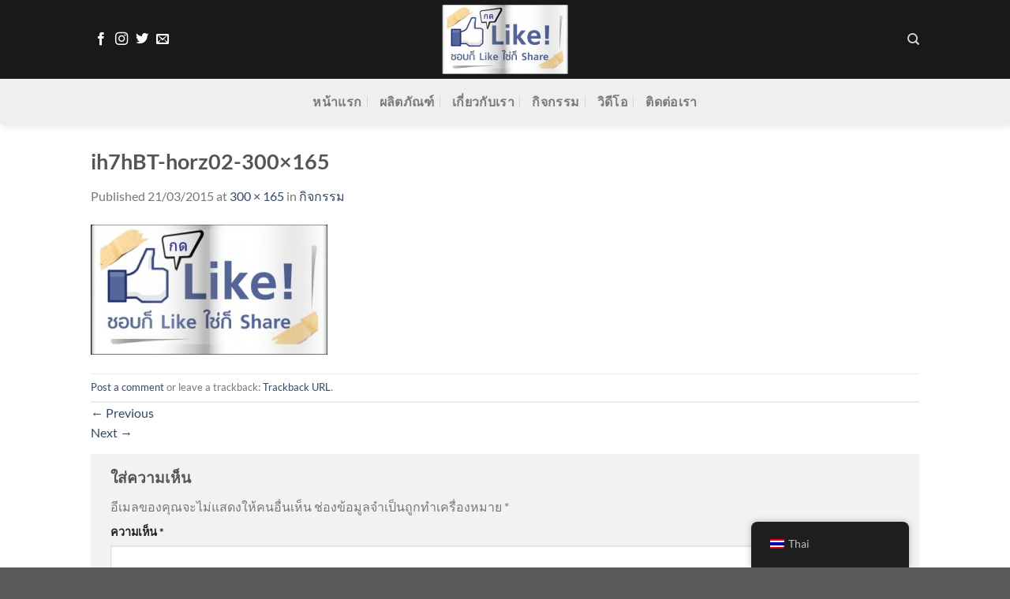

--- FILE ---
content_type: text/html; charset=UTF-8
request_url: https://www.doisilver-factory.com/activity/ih7hbt-horz02-300x165-2/
body_size: 10955
content:
<!DOCTYPE html>
<html dir="ltr" lang="th" prefix="og: https://ogp.me/ns#" class="loading-site no-js">
<head>
	<meta charset="UTF-8" />
	<link rel="profile" href="https://gmpg.org/xfn/11" />
	<link rel="pingback" href="https://www.doisilver-factory.com/xmlrpc.php" />

	<script>(function(html){html.className = html.className.replace(/\bno-js\b/,'js')})(document.documentElement);</script>
<title>ih7hBT-horz02-300×165 | SILVER BY DOI SILVER -เครื่องเงิน เครื่องเงินแท้ เครื่องเงินสวย เครื่องเงินน่าน Sterling Silver 925 by Handicrafts</title>

		<!-- All in One SEO 4.8.6.1 - aioseo.com -->
	<meta name="robots" content="max-image-preview:large" />
	<link rel="canonical" href="https://www.doisilver-factory.com/activity/ih7hbt-horz02-300x165-2/#main" />
	<meta name="generator" content="All in One SEO (AIOSEO) 4.8.6.1" />
		<meta property="og:locale" content="th_TH" />
		<meta property="og:site_name" content="SILVER BY DOI SILVER -เครื่องเงิน เครื่องเงินแท้ เครื่องเงินสวย เครื่องเงินน่าน Sterling Silver 925 by Handicrafts | SILVER BY DOISILVER - เครื่องเงิน เครื่องเงินแท้ เครื่องเงินสวย เครื่องเงินน่าน เช่น แหวน ต่างหู กำไล สร้อยคอ สร้อยข้อมือ งานคุณภาพส่งออก Plain Silver : Stone Silver : Enamel Silver : Made to order, Manufacturer and Wholesaler of all kinds silver Jewelry" />
		<meta property="og:type" content="article" />
		<meta property="og:title" content="ih7hBT-horz02-300×165 | SILVER BY DOI SILVER -เครื่องเงิน เครื่องเงินแท้ เครื่องเงินสวย เครื่องเงินน่าน Sterling Silver 925 by Handicrafts" />
		<meta property="og:url" content="https://www.doisilver-factory.com/activity/ih7hbt-horz02-300x165-2/#main" />
		<meta property="article:published_time" content="2015-03-21T04:01:19+00:00" />
		<meta property="article:modified_time" content="2015-03-21T04:01:19+00:00" />
		<meta name="twitter:card" content="summary" />
		<meta name="twitter:title" content="ih7hBT-horz02-300×165 | SILVER BY DOI SILVER -เครื่องเงิน เครื่องเงินแท้ เครื่องเงินสวย เครื่องเงินน่าน Sterling Silver 925 by Handicrafts" />
		<script type="application/ld+json" class="aioseo-schema">
			{"@context":"https:\/\/schema.org","@graph":[{"@type":"BreadcrumbList","@id":"https:\/\/www.doisilver-factory.com\/activity\/ih7hbt-horz02-300x165-2\/#main#breadcrumblist","itemListElement":[{"@type":"ListItem","@id":"https:\/\/www.doisilver-factory.com#listItem","position":1,"name":"Home","item":"https:\/\/www.doisilver-factory.com","nextItem":{"@type":"ListItem","@id":"https:\/\/www.doisilver-factory.com\/activity\/ih7hbt-horz02-300x165-2\/#main#listItem","name":"ih7hBT-horz02-300&#215;165"}},{"@type":"ListItem","@id":"https:\/\/www.doisilver-factory.com\/activity\/ih7hbt-horz02-300x165-2\/#main#listItem","position":2,"name":"ih7hBT-horz02-300&#215;165","previousItem":{"@type":"ListItem","@id":"https:\/\/www.doisilver-factory.com#listItem","name":"Home"}}]},{"@type":"ItemPage","@id":"https:\/\/www.doisilver-factory.com\/activity\/ih7hbt-horz02-300x165-2\/#main#itempage","url":"https:\/\/www.doisilver-factory.com\/activity\/ih7hbt-horz02-300x165-2\/#main","name":"ih7hBT-horz02-300\u00d7165 | SILVER BY DOI SILVER -\u0e40\u0e04\u0e23\u0e37\u0e48\u0e2d\u0e07\u0e40\u0e07\u0e34\u0e19 \u0e40\u0e04\u0e23\u0e37\u0e48\u0e2d\u0e07\u0e40\u0e07\u0e34\u0e19\u0e41\u0e17\u0e49 \u0e40\u0e04\u0e23\u0e37\u0e48\u0e2d\u0e07\u0e40\u0e07\u0e34\u0e19\u0e2a\u0e27\u0e22 \u0e40\u0e04\u0e23\u0e37\u0e48\u0e2d\u0e07\u0e40\u0e07\u0e34\u0e19\u0e19\u0e48\u0e32\u0e19 Sterling Silver 925 by Handicrafts","inLanguage":"th","isPartOf":{"@id":"https:\/\/www.doisilver-factory.com\/#website"},"breadcrumb":{"@id":"https:\/\/www.doisilver-factory.com\/activity\/ih7hbt-horz02-300x165-2\/#main#breadcrumblist"},"author":{"@id":"https:\/\/www.doisilver-factory.com\/author\/admin-2\/#author"},"creator":{"@id":"https:\/\/www.doisilver-factory.com\/author\/admin-2\/#author"},"datePublished":"2015-03-21T11:01:19+07:00","dateModified":"2015-03-21T11:01:19+07:00"},{"@type":"Organization","@id":"https:\/\/www.doisilver-factory.com\/#organization","name":"SILVER BY DOI SILVER -\u0e40\u0e04\u0e23\u0e37\u0e48\u0e2d\u0e07\u0e40\u0e07\u0e34\u0e19 \u0e40\u0e04\u0e23\u0e37\u0e48\u0e2d\u0e07\u0e40\u0e07\u0e34\u0e19\u0e41\u0e17\u0e49 \u0e40\u0e04\u0e23\u0e37\u0e48\u0e2d\u0e07\u0e40\u0e07\u0e34\u0e19\u0e2a\u0e27\u0e22 \u0e40\u0e04\u0e23\u0e37\u0e48\u0e2d\u0e07\u0e40\u0e07\u0e34\u0e19\u0e19\u0e48\u0e32\u0e19 Sterling Silver 925 by Handicrafts","description":"SILVER BY DOISILVER - \u0e40\u0e04\u0e23\u0e37\u0e48\u0e2d\u0e07\u0e40\u0e07\u0e34\u0e19 \u0e40\u0e04\u0e23\u0e37\u0e48\u0e2d\u0e07\u0e40\u0e07\u0e34\u0e19\u0e41\u0e17\u0e49 \u0e40\u0e04\u0e23\u0e37\u0e48\u0e2d\u0e07\u0e40\u0e07\u0e34\u0e19\u0e2a\u0e27\u0e22 \u0e40\u0e04\u0e23\u0e37\u0e48\u0e2d\u0e07\u0e40\u0e07\u0e34\u0e19\u0e19\u0e48\u0e32\u0e19 \u0e40\u0e0a\u0e48\u0e19 \u0e41\u0e2b\u0e27\u0e19 \u0e15\u0e48\u0e32\u0e07\u0e2b\u0e39 \u0e01\u0e33\u0e44\u0e25 \u0e2a\u0e23\u0e49\u0e2d\u0e22\u0e04\u0e2d \u0e2a\u0e23\u0e49\u0e2d\u0e22\u0e02\u0e49\u0e2d\u0e21\u0e37\u0e2d \u0e07\u0e32\u0e19\u0e04\u0e38\u0e13\u0e20\u0e32\u0e1e\u0e2a\u0e48\u0e07\u0e2d\u0e2d\u0e01 Plain Silver : Stone Silver : Enamel Silver : Made to order, Manufacturer and Wholesaler of all kinds silver Jewelry","url":"https:\/\/www.doisilver-factory.com\/"},{"@type":"Person","@id":"https:\/\/www.doisilver-factory.com\/author\/admin-2\/#author","url":"https:\/\/www.doisilver-factory.com\/author\/admin-2\/","name":"boonyanone","image":{"@type":"ImageObject","@id":"https:\/\/www.doisilver-factory.com\/activity\/ih7hbt-horz02-300x165-2\/#main#authorImage","url":"https:\/\/secure.gravatar.com\/avatar\/e3b60bee792ed3a7e901525af88a1a14?s=96&d=mm&r=g","width":96,"height":96,"caption":"boonyanone"}},{"@type":"WebSite","@id":"https:\/\/www.doisilver-factory.com\/#website","url":"https:\/\/www.doisilver-factory.com\/","name":"SILVER BY DOI SILVER -\u0e40\u0e04\u0e23\u0e37\u0e48\u0e2d\u0e07\u0e40\u0e07\u0e34\u0e19 \u0e40\u0e04\u0e23\u0e37\u0e48\u0e2d\u0e07\u0e40\u0e07\u0e34\u0e19\u0e41\u0e17\u0e49 \u0e40\u0e04\u0e23\u0e37\u0e48\u0e2d\u0e07\u0e40\u0e07\u0e34\u0e19\u0e2a\u0e27\u0e22 \u0e40\u0e04\u0e23\u0e37\u0e48\u0e2d\u0e07\u0e40\u0e07\u0e34\u0e19\u0e19\u0e48\u0e32\u0e19 Sterling Silver 925 by Handicrafts","description":"SILVER BY DOISILVER - \u0e40\u0e04\u0e23\u0e37\u0e48\u0e2d\u0e07\u0e40\u0e07\u0e34\u0e19 \u0e40\u0e04\u0e23\u0e37\u0e48\u0e2d\u0e07\u0e40\u0e07\u0e34\u0e19\u0e41\u0e17\u0e49 \u0e40\u0e04\u0e23\u0e37\u0e48\u0e2d\u0e07\u0e40\u0e07\u0e34\u0e19\u0e2a\u0e27\u0e22 \u0e40\u0e04\u0e23\u0e37\u0e48\u0e2d\u0e07\u0e40\u0e07\u0e34\u0e19\u0e19\u0e48\u0e32\u0e19 \u0e40\u0e0a\u0e48\u0e19 \u0e41\u0e2b\u0e27\u0e19 \u0e15\u0e48\u0e32\u0e07\u0e2b\u0e39 \u0e01\u0e33\u0e44\u0e25 \u0e2a\u0e23\u0e49\u0e2d\u0e22\u0e04\u0e2d \u0e2a\u0e23\u0e49\u0e2d\u0e22\u0e02\u0e49\u0e2d\u0e21\u0e37\u0e2d \u0e07\u0e32\u0e19\u0e04\u0e38\u0e13\u0e20\u0e32\u0e1e\u0e2a\u0e48\u0e07\u0e2d\u0e2d\u0e01 Plain Silver : Stone Silver : Enamel Silver : Made to order, Manufacturer and Wholesaler of all kinds silver Jewelry","inLanguage":"th","publisher":{"@id":"https:\/\/www.doisilver-factory.com\/#organization"}}]}
		</script>
		<!-- All in One SEO -->

<meta name="viewport" content="width=device-width, initial-scale=1" /><link rel='prefetch' href='https://www.doisilver-factory.com/wp-content/themes/flatsome/assets/js/flatsome.js?ver=8e60d746741250b4dd4e' />
<link rel='prefetch' href='https://www.doisilver-factory.com/wp-content/themes/flatsome/assets/js/chunk.slider.js?ver=3.19.4' />
<link rel='prefetch' href='https://www.doisilver-factory.com/wp-content/themes/flatsome/assets/js/chunk.popups.js?ver=3.19.4' />
<link rel='prefetch' href='https://www.doisilver-factory.com/wp-content/themes/flatsome/assets/js/chunk.tooltips.js?ver=3.19.4' />
<link rel="alternate" type="application/rss+xml" title="SILVER BY DOI SILVER -เครื่องเงิน เครื่องเงินแท้ เครื่องเงินสวย เครื่องเงินน่าน Sterling Silver 925 by Handicrafts &raquo; ฟีด" href="https://www.doisilver-factory.com/feed/" />
<link rel="alternate" type="application/rss+xml" title="SILVER BY DOI SILVER -เครื่องเงิน เครื่องเงินแท้ เครื่องเงินสวย เครื่องเงินน่าน Sterling Silver 925 by Handicrafts &raquo; ฟีดความเห็น" href="https://www.doisilver-factory.com/comments/feed/" />
<link rel="alternate" type="application/rss+xml" title="SILVER BY DOI SILVER -เครื่องเงิน เครื่องเงินแท้ เครื่องเงินสวย เครื่องเงินน่าน Sterling Silver 925 by Handicrafts &raquo; ih7hBT-horz02-300&#215;165 ฟีดความเห็น" href="https://www.doisilver-factory.com/activity/ih7hbt-horz02-300x165-2/#main/feed/" />
<link rel='stylesheet' id='trp-floater-language-switcher-style-css' href='https://www.doisilver-factory.com/wp-content/plugins/translatepress-multilingual/assets/css/trp-floater-language-switcher.css?ver=2.9.24' type='text/css' media='all' />
<link rel='stylesheet' id='trp-language-switcher-style-css' href='https://www.doisilver-factory.com/wp-content/plugins/translatepress-multilingual/assets/css/trp-language-switcher.css?ver=2.9.24' type='text/css' media='all' />
<link rel='stylesheet' id='flatsome-main-css' href='https://www.doisilver-factory.com/wp-content/themes/flatsome/assets/css/flatsome.css?ver=3.19.4' type='text/css' media='all' />
<style id='flatsome-main-inline-css' type='text/css'>
@font-face {
				font-family: "fl-icons";
				font-display: block;
				src: url(https://www.doisilver-factory.com/wp-content/themes/flatsome/assets/css/icons/fl-icons.eot?v=3.19.4);
				src:
					url(https://www.doisilver-factory.com/wp-content/themes/flatsome/assets/css/icons/fl-icons.eot#iefix?v=3.19.4) format("embedded-opentype"),
					url(https://www.doisilver-factory.com/wp-content/themes/flatsome/assets/css/icons/fl-icons.woff2?v=3.19.4) format("woff2"),
					url(https://www.doisilver-factory.com/wp-content/themes/flatsome/assets/css/icons/fl-icons.ttf?v=3.19.4) format("truetype"),
					url(https://www.doisilver-factory.com/wp-content/themes/flatsome/assets/css/icons/fl-icons.woff?v=3.19.4) format("woff"),
					url(https://www.doisilver-factory.com/wp-content/themes/flatsome/assets/css/icons/fl-icons.svg?v=3.19.4#fl-icons) format("svg");
			}
</style>
<script type="text/javascript" src="https://www.doisilver-factory.com/wp-includes/js/jquery/jquery.min.js?ver=3.7.1" id="jquery-core-js"></script>
<link rel="https://api.w.org/" href="https://www.doisilver-factory.com/wp-json/" /><link rel="alternate" title="JSON" type="application/json" href="https://www.doisilver-factory.com/wp-json/wp/v2/media/2943" /><link rel="EditURI" type="application/rsd+xml" title="RSD" href="https://www.doisilver-factory.com/xmlrpc.php?rsd" />
<link rel='shortlink' href='https://www.doisilver-factory.com/?p=2943' />
<link rel="alternate" title="oEmbed (JSON)" type="application/json+oembed" href="https://www.doisilver-factory.com/wp-json/oembed/1.0/embed?url=https%3A%2F%2Fwww.doisilver-factory.com%2Factivity%2Fih7hbt-horz02-300x165-2%2F%23main" />
<link rel="alternate" title="oEmbed (XML)" type="text/xml+oembed" href="https://www.doisilver-factory.com/wp-json/oembed/1.0/embed?url=https%3A%2F%2Fwww.doisilver-factory.com%2Factivity%2Fih7hbt-horz02-300x165-2%2F%23main&#038;format=xml" />
<link rel="alternate" hreflang="th" href="https://www.doisilver-factory.com/activity/ih7hbt-horz02-300x165-2/"/>
<link rel="alternate" hreflang="en-US" href="https://www.doisilver-factory.com/en/activity/ih7hbt-horz02-300x165-2/"/>
<link rel="alternate" hreflang="en" href="https://www.doisilver-factory.com/en/activity/ih7hbt-horz02-300x165-2/"/>
<noscript><style>.lazyload[data-src]{display:none !important;}</style></noscript><style>.lazyload{background-image:none !important;}.lazyload:before{background-image:none !important;}</style><style id="custom-css" type="text/css">:root {--primary-color: #446084;--fs-color-primary: #446084;--fs-color-secondary: #d26e4b;--fs-color-success: #7a9c59;--fs-color-alert: #b20000;--fs-experimental-link-color: #334862;--fs-experimental-link-color-hover: #111;}.tooltipster-base {--tooltip-color: #fff;--tooltip-bg-color: #000;}.off-canvas-right .mfp-content, .off-canvas-left .mfp-content {--drawer-width: 300px;}html{background-image: url('https://www.doisilver-factory.com/wp-content/uploads/2017/07/zwartevilt.png');}.header-main{height: 100px}#logo img{max-height: 100px}#logo{width:176px;}#logo img{padding:6px 0;}.header-bottom{min-height: 57px}.header-top{min-height: 30px}.transparent .header-main{height: 265px}.transparent #logo img{max-height: 265px}.has-transparent + .page-title:first-of-type,.has-transparent + #main > .page-title,.has-transparent + #main > div > .page-title,.has-transparent + #main .page-header-wrapper:first-of-type .page-title{padding-top: 315px;}.header.show-on-scroll,.stuck .header-main{height:70px!important}.stuck #logo img{max-height: 70px!important}.header-bg-color {background-color: rgba(0,0,0,0.9)}.header-bottom {background-color: #EFEFEF}.header-main .nav > li > a{line-height: 45px }.stuck .header-main .nav > li > a{line-height: 50px }.header-bottom-nav > li > a{line-height: 20px }@media (max-width: 549px) {.header-main{height: 70px}#logo img{max-height: 70px}}.nav-dropdown{font-size:100%}body{font-family: Lato, sans-serif;}body {font-weight: 400;font-style: normal;}.nav > li > a {font-family: Lato, sans-serif;}.mobile-sidebar-levels-2 .nav > li > ul > li > a {font-family: Lato, sans-serif;}.nav > li > a,.mobile-sidebar-levels-2 .nav > li > ul > li > a {font-weight: 700;font-style: normal;}h1,h2,h3,h4,h5,h6,.heading-font, .off-canvas-center .nav-sidebar.nav-vertical > li > a{font-family: Lato, sans-serif;}h1,h2,h3,h4,h5,h6,.heading-font,.banner h1,.banner h2 {font-weight: 700;font-style: normal;}.alt-font{font-family: "Dancing Script", sans-serif;}.alt-font {font-weight: 400!important;font-style: normal!important;}.nav-vertical-fly-out > li + li {border-top-width: 1px; border-top-style: solid;}.label-new.menu-item > a:after{content:"New";}.label-hot.menu-item > a:after{content:"Hot";}.label-sale.menu-item > a:after{content:"Sale";}.label-popular.menu-item > a:after{content:"Popular";}</style><style id="kirki-inline-styles">/* latin-ext */
@font-face {
  font-family: 'Lato';
  font-style: normal;
  font-weight: 400;
  font-display: swap;
  src: url(https://www.doisilver-factory.com/wp-content/fonts/lato/S6uyw4BMUTPHjxAwXjeu.woff2) format('woff2');
  unicode-range: U+0100-02BA, U+02BD-02C5, U+02C7-02CC, U+02CE-02D7, U+02DD-02FF, U+0304, U+0308, U+0329, U+1D00-1DBF, U+1E00-1E9F, U+1EF2-1EFF, U+2020, U+20A0-20AB, U+20AD-20C0, U+2113, U+2C60-2C7F, U+A720-A7FF;
}
/* latin */
@font-face {
  font-family: 'Lato';
  font-style: normal;
  font-weight: 400;
  font-display: swap;
  src: url(https://www.doisilver-factory.com/wp-content/fonts/lato/S6uyw4BMUTPHjx4wXg.woff2) format('woff2');
  unicode-range: U+0000-00FF, U+0131, U+0152-0153, U+02BB-02BC, U+02C6, U+02DA, U+02DC, U+0304, U+0308, U+0329, U+2000-206F, U+20AC, U+2122, U+2191, U+2193, U+2212, U+2215, U+FEFF, U+FFFD;
}
/* latin-ext */
@font-face {
  font-family: 'Lato';
  font-style: normal;
  font-weight: 700;
  font-display: swap;
  src: url(https://www.doisilver-factory.com/wp-content/fonts/lato/S6u9w4BMUTPHh6UVSwaPGR_p.woff2) format('woff2');
  unicode-range: U+0100-02BA, U+02BD-02C5, U+02C7-02CC, U+02CE-02D7, U+02DD-02FF, U+0304, U+0308, U+0329, U+1D00-1DBF, U+1E00-1E9F, U+1EF2-1EFF, U+2020, U+20A0-20AB, U+20AD-20C0, U+2113, U+2C60-2C7F, U+A720-A7FF;
}
/* latin */
@font-face {
  font-family: 'Lato';
  font-style: normal;
  font-weight: 700;
  font-display: swap;
  src: url(https://www.doisilver-factory.com/wp-content/fonts/lato/S6u9w4BMUTPHh6UVSwiPGQ.woff2) format('woff2');
  unicode-range: U+0000-00FF, U+0131, U+0152-0153, U+02BB-02BC, U+02C6, U+02DA, U+02DC, U+0304, U+0308, U+0329, U+2000-206F, U+20AC, U+2122, U+2191, U+2193, U+2212, U+2215, U+FEFF, U+FFFD;
}/* vietnamese */
@font-face {
  font-family: 'Dancing Script';
  font-style: normal;
  font-weight: 400;
  font-display: swap;
  src: url(https://www.doisilver-factory.com/wp-content/fonts/dancing-script/If2cXTr6YS-zF4S-kcSWSVi_sxjsohD9F50Ruu7BMSo3Rep8ltA.woff2) format('woff2');
  unicode-range: U+0102-0103, U+0110-0111, U+0128-0129, U+0168-0169, U+01A0-01A1, U+01AF-01B0, U+0300-0301, U+0303-0304, U+0308-0309, U+0323, U+0329, U+1EA0-1EF9, U+20AB;
}
/* latin-ext */
@font-face {
  font-family: 'Dancing Script';
  font-style: normal;
  font-weight: 400;
  font-display: swap;
  src: url(https://www.doisilver-factory.com/wp-content/fonts/dancing-script/If2cXTr6YS-zF4S-kcSWSVi_sxjsohD9F50Ruu7BMSo3ROp8ltA.woff2) format('woff2');
  unicode-range: U+0100-02BA, U+02BD-02C5, U+02C7-02CC, U+02CE-02D7, U+02DD-02FF, U+0304, U+0308, U+0329, U+1D00-1DBF, U+1E00-1E9F, U+1EF2-1EFF, U+2020, U+20A0-20AB, U+20AD-20C0, U+2113, U+2C60-2C7F, U+A720-A7FF;
}
/* latin */
@font-face {
  font-family: 'Dancing Script';
  font-style: normal;
  font-weight: 400;
  font-display: swap;
  src: url(https://www.doisilver-factory.com/wp-content/fonts/dancing-script/If2cXTr6YS-zF4S-kcSWSVi_sxjsohD9F50Ruu7BMSo3Sup8.woff2) format('woff2');
  unicode-range: U+0000-00FF, U+0131, U+0152-0153, U+02BB-02BC, U+02C6, U+02DA, U+02DC, U+0304, U+0308, U+0329, U+2000-206F, U+20AC, U+2122, U+2191, U+2193, U+2212, U+2215, U+FEFF, U+FFFD;
}</style></head>

<body data-rsssl=1 class="attachment attachment-template-default attachmentid-2943 attachment-jpeg translatepress-th full-width header-shadow box-shadow lightbox nav-dropdown-has-arrow nav-dropdown-has-shadow nav-dropdown-has-border">


<a class="skip-link screen-reader-text" href="#main">Skip to content</a>

<div id="wrapper">

	
	<header id="header" class="header has-sticky sticky-jump">
		<div class="header-wrapper">
			<div id="masthead" class="header-main show-logo-center nav-dark">
      <div class="header-inner flex-row container logo-center medium-logo-center" role="navigation">

          <!-- Logo -->
          <div id="logo" class="flex-col logo">
            
<!-- Header logo -->
<a href="https://www.doisilver-factory.com/" title="SILVER BY DOI SILVER -เครื่องเงิน เครื่องเงินแท้ เครื่องเงินสวย เครื่องเงินน่าน Sterling Silver 925 by Handicrafts - SILVER BY DOISILVER &#8211; เครื่องเงิน เครื่องเงินแท้ เครื่องเงินสวย เครื่องเงินน่าน เช่น แหวน ต่างหู กำไล สร้อยคอ สร้อยข้อมือ งานคุณภาพส่งออก Plain Silver : Stone Silver : Enamel Silver : Made to order, Manufacturer and Wholesaler of all kinds silver Jewelry" rel="home">
		<img width="300" height="165" src="[data-uri]" class="header-logo-sticky lazyload" alt="SILVER BY DOI SILVER -เครื่องเงิน เครื่องเงินแท้ เครื่องเงินสวย เครื่องเงินน่าน Sterling Silver 925 by Handicrafts" data-src="https://www.doisilver-factory.com/wp-content/uploads/2012/08/ih7hBT-horz02-300x1652.jpg" decoding="async" data-eio-rwidth="300" data-eio-rheight="1652" /><noscript><img width="300" height="165" src="https://www.doisilver-factory.com/wp-content/uploads/2012/08/ih7hBT-horz02-300x1652.jpg" class="header-logo-sticky" alt="SILVER BY DOI SILVER -เครื่องเงิน เครื่องเงินแท้ เครื่องเงินสวย เครื่องเงินน่าน Sterling Silver 925 by Handicrafts" data-eio="l" /></noscript><img width="240" height="44" src="[data-uri]" class="header_logo header-logo lazyload" alt="SILVER BY DOI SILVER -เครื่องเงิน เครื่องเงินแท้ เครื่องเงินสวย เครื่องเงินน่าน Sterling Silver 925 by Handicrafts" data-src="https://www.doisilver-factory.com/wp-content/uploads/2017/07/logo-doisilver-factory-1.jpg" decoding="async" data-eio-rwidth="240" data-eio-rheight="44" /><noscript><img width="240" height="44" src="https://www.doisilver-factory.com/wp-content/uploads/2017/07/logo-doisilver-factory-1.jpg" class="header_logo header-logo" alt="SILVER BY DOI SILVER -เครื่องเงิน เครื่องเงินแท้ เครื่องเงินสวย เครื่องเงินน่าน Sterling Silver 925 by Handicrafts" data-eio="l" /></noscript><img  width="300" height="165" src="[data-uri]" class="header-logo-dark lazyload" alt="SILVER BY DOI SILVER -เครื่องเงิน เครื่องเงินแท้ เครื่องเงินสวย เครื่องเงินน่าน Sterling Silver 925 by Handicrafts" data-src="https://www.doisilver-factory.com/wp-content/uploads/2012/08/ih7hBT-horz02-300x1652.jpg" decoding="async" data-eio-rwidth="300" data-eio-rheight="1652" /><noscript><img  width="300" height="165" src="https://www.doisilver-factory.com/wp-content/uploads/2012/08/ih7hBT-horz02-300x1652.jpg" class="header-logo-dark" alt="SILVER BY DOI SILVER -เครื่องเงิน เครื่องเงินแท้ เครื่องเงินสวย เครื่องเงินน่าน Sterling Silver 925 by Handicrafts" data-eio="l" /></noscript></a>
          </div>

          <!-- Mobile Left Elements -->
          <div class="flex-col show-for-medium flex-left">
            <ul class="mobile-nav nav nav-left ">
              <li class="nav-icon has-icon">
  		<a href="#" data-open="#main-menu" data-pos="left" data-bg="main-menu-overlay" data-color="" class="is-small" aria-label="Menu" aria-controls="main-menu" aria-expanded="false">

		  <i class="icon-menu" ></i>
		  		</a>
	</li>
            </ul>
          </div>

          <!-- Left Elements -->
          <div class="flex-col hide-for-medium flex-left
            ">
            <ul class="header-nav header-nav-main nav nav-left  nav-line-bottom nav-uppercase" >
              <li class="html header-social-icons ml-0">
	<div class="social-icons follow-icons" ><a href="http://url" target="_blank" data-label="Facebook" class="icon plain facebook tooltip" title="Follow on Facebook" aria-label="Follow on Facebook" rel="noopener nofollow" ><i class="icon-facebook" ></i></a><a href="http://url" target="_blank" data-label="Instagram" class="icon plain instagram tooltip" title="Follow on Instagram" aria-label="Follow on Instagram" rel="noopener nofollow" ><i class="icon-instagram" ></i></a><a href="http://url" data-label="Twitter" target="_blank" class="icon plain twitter tooltip" title="Follow on Twitter" aria-label="Follow on Twitter" rel="noopener nofollow" ><i class="icon-twitter" ></i></a><a href="/cdn-cgi/l/email-protection#80f9eff5f2c0e5ede1e9ec" data-label="E-mail" target="_blank" class="icon plain email tooltip" title="Send us an email" aria-label="Send us an email" rel="nofollow noopener"><i class="icon-envelop" ></i></a></div></li>
            </ul>
          </div>

          <!-- Right Elements -->
          <div class="flex-col hide-for-medium flex-right">
            <ul class="header-nav header-nav-main nav nav-right  nav-line-bottom nav-uppercase">
              <li class="header-search header-search-dropdown has-icon has-dropdown menu-item-has-children">
		<a href="#" aria-label="Search" class="is-small"><i class="icon-search" ></i></a>
		<ul class="nav-dropdown nav-dropdown-default">
	 	<li class="header-search-form search-form html relative has-icon">
	<div class="header-search-form-wrapper">
		<div class="searchform-wrapper ux-search-box relative is-normal"><form method="get" class="searchform" action="https://www.doisilver-factory.com/" role="search">
		<div class="flex-row relative">
			<div class="flex-col flex-grow">
	   	   <input type="search" class="search-field mb-0" name="s" value="" id="s" placeholder="Search&hellip;" />
			</div>
			<div class="flex-col">
				<button type="submit" class="ux-search-submit submit-button secondary button icon mb-0" aria-label="Submit">
					<i class="icon-search" ></i>				</button>
			</div>
		</div>
    <div class="live-search-results text-left z-top"></div>
</form>
</div>	</div>
</li>
	</ul>
</li>
            </ul>
          </div>

          <!-- Mobile Right Elements -->
          <div class="flex-col show-for-medium flex-right">
            <ul class="mobile-nav nav nav-right ">
              <li class="header-search header-search-dropdown has-icon has-dropdown menu-item-has-children">
		<a href="#" aria-label="Search" class="is-small"><i class="icon-search" ></i></a>
		<ul class="nav-dropdown nav-dropdown-default">
	 	<li class="header-search-form search-form html relative has-icon">
	<div class="header-search-form-wrapper">
		<div class="searchform-wrapper ux-search-box relative is-normal"><form method="get" class="searchform" action="https://www.doisilver-factory.com/" role="search">
		<div class="flex-row relative">
			<div class="flex-col flex-grow">
	   	   <input type="search" class="search-field mb-0" name="s" value="" id="s" placeholder="Search&hellip;" />
			</div>
			<div class="flex-col">
				<button type="submit" class="ux-search-submit submit-button secondary button icon mb-0" aria-label="Submit">
					<i class="icon-search" ></i>				</button>
			</div>
		</div>
    <div class="live-search-results text-left z-top"></div>
</form>
</div>	</div>
</li>
	</ul>
</li>
            </ul>
          </div>

      </div>

            <div class="container"><div class="top-divider full-width"></div></div>
      </div>
<div id="wide-nav" class="header-bottom wide-nav flex-has-center hide-for-medium">
    <div class="flex-row container">

            
                        <div class="flex-col hide-for-medium flex-center">
                <ul class="nav header-nav header-bottom-nav nav-center  nav-divided nav-size-large nav-uppercase">
                    <li id="menu-item-196" class="menu-item menu-item-type-custom menu-item-object-custom menu-item-home menu-item-196 menu-item-design-default"><a href="https://www.doisilver-factory.com" class="nav-top-link">หน้าแรก</a></li>
<li id="menu-item-532" class="menu-item menu-item-type-custom menu-item-object-custom menu-item-532 menu-item-design-default"><a href="https://www.doisilver-factory.com/product/" class="nav-top-link">ผลิตภัณฑ์</a></li>
<li id="menu-item-27" class="menu-item menu-item-type-post_type menu-item-object-page menu-item-27 menu-item-design-default"><a href="https://www.doisilver-factory.com/about-us/" class="nav-top-link">เกี่ยวกับเรา</a></li>
<li id="menu-item-1000" class="menu-item menu-item-type-post_type menu-item-object-page menu-item-1000 menu-item-design-default"><a href="https://www.doisilver-factory.com/activity/" class="nav-top-link">กิจกรรม</a></li>
<li id="menu-item-7348" class="menu-item menu-item-type-post_type menu-item-object-page menu-item-7348 menu-item-design-default"><a href="https://www.doisilver-factory.com/video/" class="nav-top-link">วิดีโอ</a></li>
<li id="menu-item-25" class="menu-item menu-item-type-post_type menu-item-object-page menu-item-25 menu-item-design-default"><a href="https://www.doisilver-factory.com/contact-us/" class="nav-top-link">ติดต่อเรา</a></li>
                </ul>
            </div>
            
            
            
    </div>
</div>

<div class="header-bg-container fill"><div class="header-bg-image fill"></div><div class="header-bg-color fill"></div></div>		</div>
	</header>

	
	<main id="main" class="">

	<div id="primary" class="content-area image-attachment page-wrapper">
		<div id="content" class="site-content" role="main">
			<div class="row">
				<div class="large-12 columns">

				
					<article id="post-2943" class="post-2943 attachment type-attachment status-inherit hentry">
						<header class="entry-header">
							<h1 class="entry-title">ih7hBT-horz02-300&#215;165</h1>

							<div class="entry-meta">
								Published <span class="entry-date"><time class="entry-date" datetime="2015-03-21T11:01:19+07:00">21/03/2015</time></span> at <a href="https://www.doisilver-factory.com/wp-content/uploads/2012/08/ih7hBT-horz02-300x1652.jpg" title="Link to full-size image">300 &times; 165</a> in <a href="https://www.doisilver-factory.com/activity/" title="Return to กิจกรรม" rel="gallery">กิจกรรม</a>															</div>
						</header>

						<div class="entry-content">

							<div class="entry-attachment">
								<div class="attachment">
									
									<a href="https://www.doisilver-factory.com/activity/screenshot-2013-11-06-15-25-47-horz02-300x194/#main" title="ih7hBT-horz02-300&#215;165" rel="attachment"><img width="300" height="165" src="[data-uri]" class="attachment-1200x1200 size-1200x1200 lazyload" alt="" decoding="async" data-src="https://www.doisilver-factory.com/wp-content/uploads/2012/08/ih7hBT-horz02-300x1652.jpg" data-eio-rwidth="300" data-eio-rheight="1652" /><noscript><img width="300" height="165" src="https://www.doisilver-factory.com/wp-content/uploads/2012/08/ih7hBT-horz02-300x1652.jpg" class="attachment-1200x1200 size-1200x1200" alt="" decoding="async" data-eio="l" /></noscript></a>
								</div>

															</div>

														
						</div>

						<footer class="entry-meta">
															<a class="comment-link" href="#respond" title="Post a comment">Post a comment</a> or leave a trackback: <a class="trackback-link" href="https://www.doisilver-factory.com/activity/ih7hbt-horz02-300x165-2/#main/trackback/" title="Trackback URL for your post" rel="trackback">Trackback URL</a>.																				</footer>


							<nav role="navigation" id="image-navigation" class="navigation-image">
								<div class="nav-previous"><a href='https://www.doisilver-factory.com/activity/dsc069541-1024x584-2/#main'><span class="meta-nav">&larr;</span> Previous</a></div>
								<div class="nav-next"><a href='https://www.doisilver-factory.com/activity/screenshot-2013-11-06-15-25-47-horz02-300x194/#main'>Next <span class="meta-nav">&rarr;</span></a></div>
							</nav>
					</article>

					

<div id="comments" class="comments-area">

	
	
	
		<div id="respond" class="comment-respond">
		<h3 id="reply-title" class="comment-reply-title">ใส่ความเห็น</h3><form action="https://www.doisilver-factory.com/wp-comments-post.php" method="post" id="commentform" class="comment-form" novalidate><p class="comment-notes"><span id="email-notes">อีเมลของคุณจะไม่แสดงให้คนอื่นเห็น</span> <span class="required-field-message">ช่องข้อมูลจำเป็นถูกทำเครื่องหมาย <span class="required">*</span></span></p><p class="comment-form-comment"><label for="comment">ความเห็น <span class="required">*</span></label> <textarea id="comment" name="comment" cols="45" rows="8" maxlength="65525" required></textarea></p><p class="comment-form-author"><label for="author">ชื่อ</label> <input id="author" name="author" type="text" value="" size="30" maxlength="245" autocomplete="name" /></p>
<p class="comment-form-email"><label for="email">อีเมล</label> <input id="email" name="email" type="email" value="" size="30" maxlength="100" aria-describedby="email-notes" autocomplete="email" /></p>
<p class="comment-form-url"><label for="url">เว็บไซต์</label> <input id="url" name="url" type="url" value="" size="30" maxlength="200" autocomplete="url" /></p>
<p class="comment-form-cookies-consent"><input id="wp-comment-cookies-consent" name="wp-comment-cookies-consent" type="checkbox" value="yes" /> <label for="wp-comment-cookies-consent">บันทึกชื่อ, อีเมล และชื่อเว็บไซต์ของฉันบนเบราว์เซอร์นี้ สำหรับการแสดงความเห็นครั้งถัดไป</label></p>
<p class="form-submit"><input name="submit" type="submit" id="submit" class="submit" value="แสดงความเห็น" /> <input type='hidden' name='comment_post_ID' value='2943' id='comment_post_ID' />
<input type='hidden' name='comment_parent' id='comment_parent' value='0' />
</p><p style="display: none;"><input type="hidden" id="akismet_comment_nonce" name="akismet_comment_nonce" value="1349bee239" /></p><p style="display: none !important;" class="akismet-fields-container" data-prefix="ak_"><label>&#916;<textarea name="ak_hp_textarea" cols="45" rows="8" maxlength="100"></textarea></label><input type="hidden" id="ak_js_1" name="ak_js" value="68"/><script data-cfasync="false" src="/cdn-cgi/scripts/5c5dd728/cloudflare-static/email-decode.min.js"></script><script>document.getElementById( "ak_js_1" ).setAttribute( "value", ( new Date() ).getTime() );</script></p></form>	</div><!-- #respond -->
	<p class="akismet_comment_form_privacy_notice">This site uses Akismet to reduce spam. <a href="https://akismet.com/privacy/" target="_blank" rel="nofollow noopener">Learn how your comment data is processed.</a></p>
</div>

							</div>
			</div>
		</div>
	</div>


</main>

<footer id="footer" class="footer-wrapper">

	
<!-- FOOTER 1 -->

<!-- FOOTER 2 -->



<div class="absolute-footer dark medium-text-center small-text-center">
  <div class="container clearfix">

    
    <div class="footer-primary pull-left">
            <div class="copyright-footer">
        Copyright 2026 &copy; <strong>fLOWSHOP</strong>      </div>
          </div>
  </div>
</div>

</footer>

</div>

<template id="tp-language" data-tp-language="th"></template><div id="main-menu" class="mobile-sidebar no-scrollbar mfp-hide">

	
	<div class="sidebar-menu no-scrollbar ">

		
					<ul class="nav nav-sidebar nav-vertical nav-uppercase" data-tab="1">
				<li class="menu-item menu-item-type-custom menu-item-object-custom menu-item-home menu-item-196"><a href="https://www.doisilver-factory.com">หน้าแรก</a></li>
<li class="menu-item menu-item-type-custom menu-item-object-custom menu-item-532"><a href="https://www.doisilver-factory.com/product/">ผลิตภัณฑ์</a></li>
<li class="menu-item menu-item-type-post_type menu-item-object-page menu-item-27"><a href="https://www.doisilver-factory.com/about-us/">เกี่ยวกับเรา</a></li>
<li class="menu-item menu-item-type-post_type menu-item-object-page menu-item-1000"><a href="https://www.doisilver-factory.com/activity/">กิจกรรม</a></li>
<li class="menu-item menu-item-type-post_type menu-item-object-page menu-item-7348"><a href="https://www.doisilver-factory.com/video/">วิดีโอ</a></li>
<li class="menu-item menu-item-type-post_type menu-item-object-page menu-item-25"><a href="https://www.doisilver-factory.com/contact-us/">ติดต่อเรา</a></li>
<li class="html header-social-icons ml-0">
	<div class="social-icons follow-icons" ><a href="http://url" target="_blank" data-label="Facebook" class="icon plain facebook tooltip" title="Follow on Facebook" aria-label="Follow on Facebook" rel="noopener nofollow" ><i class="icon-facebook" ></i></a><a href="http://url" target="_blank" data-label="Instagram" class="icon plain instagram tooltip" title="Follow on Instagram" aria-label="Follow on Instagram" rel="noopener nofollow" ><i class="icon-instagram" ></i></a><a href="http://url" data-label="Twitter" target="_blank" class="icon plain twitter tooltip" title="Follow on Twitter" aria-label="Follow on Twitter" rel="noopener nofollow" ><i class="icon-twitter" ></i></a><a href="/cdn-cgi/l/email-protection#7f06100a0d3f1a121e1613" data-label="E-mail" target="_blank" class="icon plain email tooltip" title="Send us an email" aria-label="Send us an email" rel="nofollow noopener"><i class="icon-envelop" ></i></a></div></li>
			</ul>
		
		
	</div>

	
</div>
        <div id="trp-floater-ls" onclick="" data-no-translation class="trp-language-switcher-container trp-floater-ls-names trp-bottom-right trp-color-dark flags-full-names" >
            <div id="trp-floater-ls-current-language" class="trp-with-flags">

                <a href="#" class="trp-floater-ls-disabled-language trp-ls-disabled-language" onclick="event.preventDefault()">
					<img class="trp-flag-image lazyload" src="[data-uri]" width="18" height="12" alt="th" title="Thai" data-src="https://www.doisilver-factory.com/wp-content/plugins/translatepress-multilingual/assets/images/flags/th.png" decoding="async" data-eio-rwidth="18" data-eio-rheight="12"><noscript><img class="trp-flag-image" src="https://www.doisilver-factory.com/wp-content/plugins/translatepress-multilingual/assets/images/flags/th.png" width="18" height="12" alt="th" title="Thai" data-eio="l"></noscript>Thai				</a>

            </div>
            <div id="trp-floater-ls-language-list" class="trp-with-flags" >

                <div class="trp-language-wrap trp-language-wrap-bottom">                    <a href="https://www.doisilver-factory.com/en/activity/ih7hbt-horz02-300x165-2/"
                         title="English">
          						  <img class="trp-flag-image lazyload" src="[data-uri]" width="18" height="12" alt="en_US" title="English" data-src="https://www.doisilver-factory.com/wp-content/plugins/translatepress-multilingual/assets/images/flags/en_US.png" decoding="async" data-eio-rwidth="18" data-eio-rheight="12"><noscript><img class="trp-flag-image" src="https://www.doisilver-factory.com/wp-content/plugins/translatepress-multilingual/assets/images/flags/en_US.png" width="18" height="12" alt="en_US" title="English" data-eio="l"></noscript>English					          </a>
                <a href="#" class="trp-floater-ls-disabled-language trp-ls-disabled-language" onclick="event.preventDefault()"><img class="trp-flag-image lazyload" src="[data-uri]" width="18" height="12" alt="th" title="Thai" data-src="https://www.doisilver-factory.com/wp-content/plugins/translatepress-multilingual/assets/images/flags/th.png" decoding="async" data-eio-rwidth="18" data-eio-rheight="12"><noscript><img class="trp-flag-image" src="https://www.doisilver-factory.com/wp-content/plugins/translatepress-multilingual/assets/images/flags/th.png" width="18" height="12" alt="th" title="Thai" data-eio="l"></noscript>Thai</a></div>            </div>
        </div>

    <style id='global-styles-inline-css' type='text/css'>
:root{--wp--preset--aspect-ratio--square: 1;--wp--preset--aspect-ratio--4-3: 4/3;--wp--preset--aspect-ratio--3-4: 3/4;--wp--preset--aspect-ratio--3-2: 3/2;--wp--preset--aspect-ratio--2-3: 2/3;--wp--preset--aspect-ratio--16-9: 16/9;--wp--preset--aspect-ratio--9-16: 9/16;--wp--preset--color--black: #000000;--wp--preset--color--cyan-bluish-gray: #abb8c3;--wp--preset--color--white: #ffffff;--wp--preset--color--pale-pink: #f78da7;--wp--preset--color--vivid-red: #cf2e2e;--wp--preset--color--luminous-vivid-orange: #ff6900;--wp--preset--color--luminous-vivid-amber: #fcb900;--wp--preset--color--light-green-cyan: #7bdcb5;--wp--preset--color--vivid-green-cyan: #00d084;--wp--preset--color--pale-cyan-blue: #8ed1fc;--wp--preset--color--vivid-cyan-blue: #0693e3;--wp--preset--color--vivid-purple: #9b51e0;--wp--preset--color--primary: #446084;--wp--preset--color--secondary: #d26e4b;--wp--preset--color--success: #7a9c59;--wp--preset--color--alert: #b20000;--wp--preset--gradient--vivid-cyan-blue-to-vivid-purple: linear-gradient(135deg,rgba(6,147,227,1) 0%,rgb(155,81,224) 100%);--wp--preset--gradient--light-green-cyan-to-vivid-green-cyan: linear-gradient(135deg,rgb(122,220,180) 0%,rgb(0,208,130) 100%);--wp--preset--gradient--luminous-vivid-amber-to-luminous-vivid-orange: linear-gradient(135deg,rgba(252,185,0,1) 0%,rgba(255,105,0,1) 100%);--wp--preset--gradient--luminous-vivid-orange-to-vivid-red: linear-gradient(135deg,rgba(255,105,0,1) 0%,rgb(207,46,46) 100%);--wp--preset--gradient--very-light-gray-to-cyan-bluish-gray: linear-gradient(135deg,rgb(238,238,238) 0%,rgb(169,184,195) 100%);--wp--preset--gradient--cool-to-warm-spectrum: linear-gradient(135deg,rgb(74,234,220) 0%,rgb(151,120,209) 20%,rgb(207,42,186) 40%,rgb(238,44,130) 60%,rgb(251,105,98) 80%,rgb(254,248,76) 100%);--wp--preset--gradient--blush-light-purple: linear-gradient(135deg,rgb(255,206,236) 0%,rgb(152,150,240) 100%);--wp--preset--gradient--blush-bordeaux: linear-gradient(135deg,rgb(254,205,165) 0%,rgb(254,45,45) 50%,rgb(107,0,62) 100%);--wp--preset--gradient--luminous-dusk: linear-gradient(135deg,rgb(255,203,112) 0%,rgb(199,81,192) 50%,rgb(65,88,208) 100%);--wp--preset--gradient--pale-ocean: linear-gradient(135deg,rgb(255,245,203) 0%,rgb(182,227,212) 50%,rgb(51,167,181) 100%);--wp--preset--gradient--electric-grass: linear-gradient(135deg,rgb(202,248,128) 0%,rgb(113,206,126) 100%);--wp--preset--gradient--midnight: linear-gradient(135deg,rgb(2,3,129) 0%,rgb(40,116,252) 100%);--wp--preset--font-size--small: 13px;--wp--preset--font-size--medium: 20px;--wp--preset--font-size--large: 36px;--wp--preset--font-size--x-large: 42px;--wp--preset--spacing--20: 0.44rem;--wp--preset--spacing--30: 0.67rem;--wp--preset--spacing--40: 1rem;--wp--preset--spacing--50: 1.5rem;--wp--preset--spacing--60: 2.25rem;--wp--preset--spacing--70: 3.38rem;--wp--preset--spacing--80: 5.06rem;--wp--preset--shadow--natural: 6px 6px 9px rgba(0, 0, 0, 0.2);--wp--preset--shadow--deep: 12px 12px 50px rgba(0, 0, 0, 0.4);--wp--preset--shadow--sharp: 6px 6px 0px rgba(0, 0, 0, 0.2);--wp--preset--shadow--outlined: 6px 6px 0px -3px rgba(255, 255, 255, 1), 6px 6px rgba(0, 0, 0, 1);--wp--preset--shadow--crisp: 6px 6px 0px rgba(0, 0, 0, 1);}:where(body) { margin: 0; }.wp-site-blocks > .alignleft { float: left; margin-right: 2em; }.wp-site-blocks > .alignright { float: right; margin-left: 2em; }.wp-site-blocks > .aligncenter { justify-content: center; margin-left: auto; margin-right: auto; }:where(.is-layout-flex){gap: 0.5em;}:where(.is-layout-grid){gap: 0.5em;}.is-layout-flow > .alignleft{float: left;margin-inline-start: 0;margin-inline-end: 2em;}.is-layout-flow > .alignright{float: right;margin-inline-start: 2em;margin-inline-end: 0;}.is-layout-flow > .aligncenter{margin-left: auto !important;margin-right: auto !important;}.is-layout-constrained > .alignleft{float: left;margin-inline-start: 0;margin-inline-end: 2em;}.is-layout-constrained > .alignright{float: right;margin-inline-start: 2em;margin-inline-end: 0;}.is-layout-constrained > .aligncenter{margin-left: auto !important;margin-right: auto !important;}.is-layout-constrained > :where(:not(.alignleft):not(.alignright):not(.alignfull)){margin-left: auto !important;margin-right: auto !important;}body .is-layout-flex{display: flex;}.is-layout-flex{flex-wrap: wrap;align-items: center;}.is-layout-flex > :is(*, div){margin: 0;}body .is-layout-grid{display: grid;}.is-layout-grid > :is(*, div){margin: 0;}body{padding-top: 0px;padding-right: 0px;padding-bottom: 0px;padding-left: 0px;}a:where(:not(.wp-element-button)){text-decoration: none;}:root :where(.wp-element-button, .wp-block-button__link){background-color: #32373c;border-width: 0;color: #fff;font-family: inherit;font-size: inherit;line-height: inherit;padding: calc(0.667em + 2px) calc(1.333em + 2px);text-decoration: none;}.has-black-color{color: var(--wp--preset--color--black) !important;}.has-cyan-bluish-gray-color{color: var(--wp--preset--color--cyan-bluish-gray) !important;}.has-white-color{color: var(--wp--preset--color--white) !important;}.has-pale-pink-color{color: var(--wp--preset--color--pale-pink) !important;}.has-vivid-red-color{color: var(--wp--preset--color--vivid-red) !important;}.has-luminous-vivid-orange-color{color: var(--wp--preset--color--luminous-vivid-orange) !important;}.has-luminous-vivid-amber-color{color: var(--wp--preset--color--luminous-vivid-amber) !important;}.has-light-green-cyan-color{color: var(--wp--preset--color--light-green-cyan) !important;}.has-vivid-green-cyan-color{color: var(--wp--preset--color--vivid-green-cyan) !important;}.has-pale-cyan-blue-color{color: var(--wp--preset--color--pale-cyan-blue) !important;}.has-vivid-cyan-blue-color{color: var(--wp--preset--color--vivid-cyan-blue) !important;}.has-vivid-purple-color{color: var(--wp--preset--color--vivid-purple) !important;}.has-primary-color{color: var(--wp--preset--color--primary) !important;}.has-secondary-color{color: var(--wp--preset--color--secondary) !important;}.has-success-color{color: var(--wp--preset--color--success) !important;}.has-alert-color{color: var(--wp--preset--color--alert) !important;}.has-black-background-color{background-color: var(--wp--preset--color--black) !important;}.has-cyan-bluish-gray-background-color{background-color: var(--wp--preset--color--cyan-bluish-gray) !important;}.has-white-background-color{background-color: var(--wp--preset--color--white) !important;}.has-pale-pink-background-color{background-color: var(--wp--preset--color--pale-pink) !important;}.has-vivid-red-background-color{background-color: var(--wp--preset--color--vivid-red) !important;}.has-luminous-vivid-orange-background-color{background-color: var(--wp--preset--color--luminous-vivid-orange) !important;}.has-luminous-vivid-amber-background-color{background-color: var(--wp--preset--color--luminous-vivid-amber) !important;}.has-light-green-cyan-background-color{background-color: var(--wp--preset--color--light-green-cyan) !important;}.has-vivid-green-cyan-background-color{background-color: var(--wp--preset--color--vivid-green-cyan) !important;}.has-pale-cyan-blue-background-color{background-color: var(--wp--preset--color--pale-cyan-blue) !important;}.has-vivid-cyan-blue-background-color{background-color: var(--wp--preset--color--vivid-cyan-blue) !important;}.has-vivid-purple-background-color{background-color: var(--wp--preset--color--vivid-purple) !important;}.has-primary-background-color{background-color: var(--wp--preset--color--primary) !important;}.has-secondary-background-color{background-color: var(--wp--preset--color--secondary) !important;}.has-success-background-color{background-color: var(--wp--preset--color--success) !important;}.has-alert-background-color{background-color: var(--wp--preset--color--alert) !important;}.has-black-border-color{border-color: var(--wp--preset--color--black) !important;}.has-cyan-bluish-gray-border-color{border-color: var(--wp--preset--color--cyan-bluish-gray) !important;}.has-white-border-color{border-color: var(--wp--preset--color--white) !important;}.has-pale-pink-border-color{border-color: var(--wp--preset--color--pale-pink) !important;}.has-vivid-red-border-color{border-color: var(--wp--preset--color--vivid-red) !important;}.has-luminous-vivid-orange-border-color{border-color: var(--wp--preset--color--luminous-vivid-orange) !important;}.has-luminous-vivid-amber-border-color{border-color: var(--wp--preset--color--luminous-vivid-amber) !important;}.has-light-green-cyan-border-color{border-color: var(--wp--preset--color--light-green-cyan) !important;}.has-vivid-green-cyan-border-color{border-color: var(--wp--preset--color--vivid-green-cyan) !important;}.has-pale-cyan-blue-border-color{border-color: var(--wp--preset--color--pale-cyan-blue) !important;}.has-vivid-cyan-blue-border-color{border-color: var(--wp--preset--color--vivid-cyan-blue) !important;}.has-vivid-purple-border-color{border-color: var(--wp--preset--color--vivid-purple) !important;}.has-primary-border-color{border-color: var(--wp--preset--color--primary) !important;}.has-secondary-border-color{border-color: var(--wp--preset--color--secondary) !important;}.has-success-border-color{border-color: var(--wp--preset--color--success) !important;}.has-alert-border-color{border-color: var(--wp--preset--color--alert) !important;}.has-vivid-cyan-blue-to-vivid-purple-gradient-background{background: var(--wp--preset--gradient--vivid-cyan-blue-to-vivid-purple) !important;}.has-light-green-cyan-to-vivid-green-cyan-gradient-background{background: var(--wp--preset--gradient--light-green-cyan-to-vivid-green-cyan) !important;}.has-luminous-vivid-amber-to-luminous-vivid-orange-gradient-background{background: var(--wp--preset--gradient--luminous-vivid-amber-to-luminous-vivid-orange) !important;}.has-luminous-vivid-orange-to-vivid-red-gradient-background{background: var(--wp--preset--gradient--luminous-vivid-orange-to-vivid-red) !important;}.has-very-light-gray-to-cyan-bluish-gray-gradient-background{background: var(--wp--preset--gradient--very-light-gray-to-cyan-bluish-gray) !important;}.has-cool-to-warm-spectrum-gradient-background{background: var(--wp--preset--gradient--cool-to-warm-spectrum) !important;}.has-blush-light-purple-gradient-background{background: var(--wp--preset--gradient--blush-light-purple) !important;}.has-blush-bordeaux-gradient-background{background: var(--wp--preset--gradient--blush-bordeaux) !important;}.has-luminous-dusk-gradient-background{background: var(--wp--preset--gradient--luminous-dusk) !important;}.has-pale-ocean-gradient-background{background: var(--wp--preset--gradient--pale-ocean) !important;}.has-electric-grass-gradient-background{background: var(--wp--preset--gradient--electric-grass) !important;}.has-midnight-gradient-background{background: var(--wp--preset--gradient--midnight) !important;}.has-small-font-size{font-size: var(--wp--preset--font-size--small) !important;}.has-medium-font-size{font-size: var(--wp--preset--font-size--medium) !important;}.has-large-font-size{font-size: var(--wp--preset--font-size--large) !important;}.has-x-large-font-size{font-size: var(--wp--preset--font-size--x-large) !important;}
</style>
<script data-cfasync="false" src="/cdn-cgi/scripts/5c5dd728/cloudflare-static/email-decode.min.js"></script><script type="text/javascript" id="eio-lazy-load-js-before">
/* <![CDATA[ */
var eio_lazy_vars = {"exactdn_domain":"","skip_autoscale":0,"threshold":0,"use_dpr":1};
/* ]]> */
</script>
<script type="text/javascript" src="https://www.doisilver-factory.com/wp-content/plugins/ewww-image-optimizer/includes/lazysizes.min.js?ver=820" id="eio-lazy-load-js" async="async" data-wp-strategy="async"></script>
<script type="text/javascript" src="https://www.doisilver-factory.com/wp-content/themes/flatsome/inc/extensions/flatsome-instant-page/flatsome-instant-page.js?ver=1.2.1" id="flatsome-instant-page-js"></script>
<script type="text/javascript" src="https://www.doisilver-factory.com/wp-content/themes/flatsome/inc/extensions/flatsome-live-search/flatsome-live-search.js?ver=3.19.4" id="flatsome-live-search-js"></script>
<script type="text/javascript" src="https://www.doisilver-factory.com/wp-includes/js/hoverIntent.min.js?ver=1.10.2" id="hoverIntent-js"></script>
<script type="text/javascript" id="flatsome-js-js-extra">
/* <![CDATA[ */
var flatsomeVars = {"theme":{"version":"3.19.4"},"ajaxurl":"https:\/\/www.doisilver-factory.com\/wp-admin\/admin-ajax.php","rtl":"","sticky_height":"70","stickyHeaderHeight":"0","scrollPaddingTop":"0","assets_url":"https:\/\/www.doisilver-factory.com\/wp-content\/themes\/flatsome\/assets\/","lightbox":{"close_markup":"<button title=\"%title%\" type=\"button\" class=\"mfp-close\"><svg xmlns=\"http:\/\/www.w3.org\/2000\/svg\" width=\"28\" height=\"28\" viewBox=\"0 0 24 24\" fill=\"none\" stroke=\"currentColor\" stroke-width=\"2\" stroke-linecap=\"round\" stroke-linejoin=\"round\" class=\"feather feather-x\"><line x1=\"18\" y1=\"6\" x2=\"6\" y2=\"18\"><\/line><line x1=\"6\" y1=\"6\" x2=\"18\" y2=\"18\"><\/line><\/svg><\/button>","close_btn_inside":false},"user":{"can_edit_pages":false},"i18n":{"mainMenu":"Main Menu","toggleButton":"Toggle"},"options":{"cookie_notice_version":"1","swatches_layout":false,"swatches_disable_deselect":false,"swatches_box_select_event":false,"swatches_box_behavior_selected":false,"swatches_box_update_urls":"1","swatches_box_reset":false,"swatches_box_reset_limited":false,"swatches_box_reset_extent":false,"swatches_box_reset_time":300,"search_result_latency":"0"}};
/* ]]> */
</script>
<script type="text/javascript" src="https://www.doisilver-factory.com/wp-content/themes/flatsome/assets/js/flatsome.js?ver=8e60d746741250b4dd4e" id="flatsome-js-js"></script>
<script type="text/javascript" src="https://www.doisilver-factory.com/wp-content/themes/flatsome/inc/extensions/flatsome-lazy-load/flatsome-lazy-load.js?ver=3.19.4" id="flatsome-lazy-js"></script>
<script defer type="text/javascript" src="https://www.doisilver-factory.com/wp-content/plugins/akismet/_inc/akismet-frontend.js?ver=1756171699" id="akismet-frontend-js"></script>

<script defer src="https://static.cloudflareinsights.com/beacon.min.js/vcd15cbe7772f49c399c6a5babf22c1241717689176015" integrity="sha512-ZpsOmlRQV6y907TI0dKBHq9Md29nnaEIPlkf84rnaERnq6zvWvPUqr2ft8M1aS28oN72PdrCzSjY4U6VaAw1EQ==" data-cf-beacon='{"version":"2024.11.0","token":"a956fc0c287047178f8a4451410ecf33","r":1,"server_timing":{"name":{"cfCacheStatus":true,"cfEdge":true,"cfExtPri":true,"cfL4":true,"cfOrigin":true,"cfSpeedBrain":true},"location_startswith":null}}' crossorigin="anonymous"></script>
</body>
</html>
